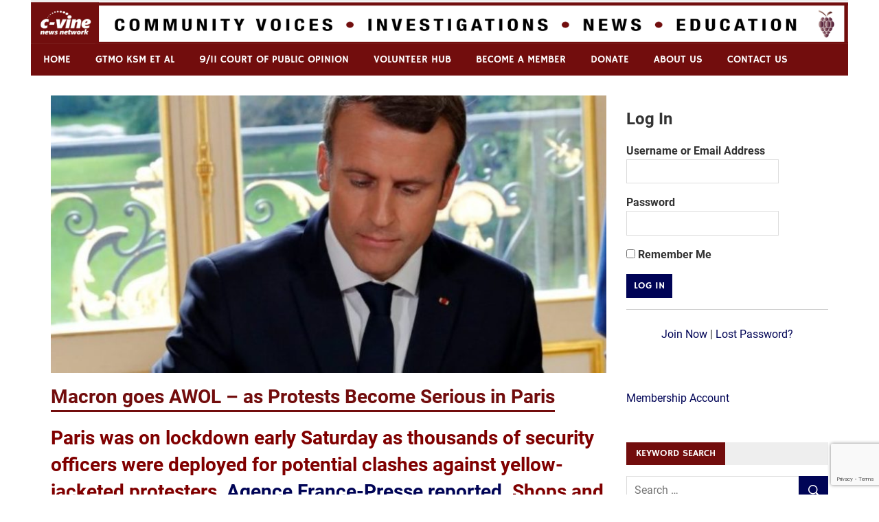

--- FILE ---
content_type: text/html; charset=utf-8
request_url: https://www.google.com/recaptcha/api2/anchor?ar=1&k=6Lc06tEUAAAAAPH0r1DicDHqa7iz-U-jD6nFjKfF&co=aHR0cHM6Ly9jLXZpbmUuY29tOjQ0Mw..&hl=en&v=N67nZn4AqZkNcbeMu4prBgzg&size=invisible&anchor-ms=20000&execute-ms=30000&cb=lwe2cxohdkme
body_size: 48770
content:
<!DOCTYPE HTML><html dir="ltr" lang="en"><head><meta http-equiv="Content-Type" content="text/html; charset=UTF-8">
<meta http-equiv="X-UA-Compatible" content="IE=edge">
<title>reCAPTCHA</title>
<style type="text/css">
/* cyrillic-ext */
@font-face {
  font-family: 'Roboto';
  font-style: normal;
  font-weight: 400;
  font-stretch: 100%;
  src: url(//fonts.gstatic.com/s/roboto/v48/KFO7CnqEu92Fr1ME7kSn66aGLdTylUAMa3GUBHMdazTgWw.woff2) format('woff2');
  unicode-range: U+0460-052F, U+1C80-1C8A, U+20B4, U+2DE0-2DFF, U+A640-A69F, U+FE2E-FE2F;
}
/* cyrillic */
@font-face {
  font-family: 'Roboto';
  font-style: normal;
  font-weight: 400;
  font-stretch: 100%;
  src: url(//fonts.gstatic.com/s/roboto/v48/KFO7CnqEu92Fr1ME7kSn66aGLdTylUAMa3iUBHMdazTgWw.woff2) format('woff2');
  unicode-range: U+0301, U+0400-045F, U+0490-0491, U+04B0-04B1, U+2116;
}
/* greek-ext */
@font-face {
  font-family: 'Roboto';
  font-style: normal;
  font-weight: 400;
  font-stretch: 100%;
  src: url(//fonts.gstatic.com/s/roboto/v48/KFO7CnqEu92Fr1ME7kSn66aGLdTylUAMa3CUBHMdazTgWw.woff2) format('woff2');
  unicode-range: U+1F00-1FFF;
}
/* greek */
@font-face {
  font-family: 'Roboto';
  font-style: normal;
  font-weight: 400;
  font-stretch: 100%;
  src: url(//fonts.gstatic.com/s/roboto/v48/KFO7CnqEu92Fr1ME7kSn66aGLdTylUAMa3-UBHMdazTgWw.woff2) format('woff2');
  unicode-range: U+0370-0377, U+037A-037F, U+0384-038A, U+038C, U+038E-03A1, U+03A3-03FF;
}
/* math */
@font-face {
  font-family: 'Roboto';
  font-style: normal;
  font-weight: 400;
  font-stretch: 100%;
  src: url(//fonts.gstatic.com/s/roboto/v48/KFO7CnqEu92Fr1ME7kSn66aGLdTylUAMawCUBHMdazTgWw.woff2) format('woff2');
  unicode-range: U+0302-0303, U+0305, U+0307-0308, U+0310, U+0312, U+0315, U+031A, U+0326-0327, U+032C, U+032F-0330, U+0332-0333, U+0338, U+033A, U+0346, U+034D, U+0391-03A1, U+03A3-03A9, U+03B1-03C9, U+03D1, U+03D5-03D6, U+03F0-03F1, U+03F4-03F5, U+2016-2017, U+2034-2038, U+203C, U+2040, U+2043, U+2047, U+2050, U+2057, U+205F, U+2070-2071, U+2074-208E, U+2090-209C, U+20D0-20DC, U+20E1, U+20E5-20EF, U+2100-2112, U+2114-2115, U+2117-2121, U+2123-214F, U+2190, U+2192, U+2194-21AE, U+21B0-21E5, U+21F1-21F2, U+21F4-2211, U+2213-2214, U+2216-22FF, U+2308-230B, U+2310, U+2319, U+231C-2321, U+2336-237A, U+237C, U+2395, U+239B-23B7, U+23D0, U+23DC-23E1, U+2474-2475, U+25AF, U+25B3, U+25B7, U+25BD, U+25C1, U+25CA, U+25CC, U+25FB, U+266D-266F, U+27C0-27FF, U+2900-2AFF, U+2B0E-2B11, U+2B30-2B4C, U+2BFE, U+3030, U+FF5B, U+FF5D, U+1D400-1D7FF, U+1EE00-1EEFF;
}
/* symbols */
@font-face {
  font-family: 'Roboto';
  font-style: normal;
  font-weight: 400;
  font-stretch: 100%;
  src: url(//fonts.gstatic.com/s/roboto/v48/KFO7CnqEu92Fr1ME7kSn66aGLdTylUAMaxKUBHMdazTgWw.woff2) format('woff2');
  unicode-range: U+0001-000C, U+000E-001F, U+007F-009F, U+20DD-20E0, U+20E2-20E4, U+2150-218F, U+2190, U+2192, U+2194-2199, U+21AF, U+21E6-21F0, U+21F3, U+2218-2219, U+2299, U+22C4-22C6, U+2300-243F, U+2440-244A, U+2460-24FF, U+25A0-27BF, U+2800-28FF, U+2921-2922, U+2981, U+29BF, U+29EB, U+2B00-2BFF, U+4DC0-4DFF, U+FFF9-FFFB, U+10140-1018E, U+10190-1019C, U+101A0, U+101D0-101FD, U+102E0-102FB, U+10E60-10E7E, U+1D2C0-1D2D3, U+1D2E0-1D37F, U+1F000-1F0FF, U+1F100-1F1AD, U+1F1E6-1F1FF, U+1F30D-1F30F, U+1F315, U+1F31C, U+1F31E, U+1F320-1F32C, U+1F336, U+1F378, U+1F37D, U+1F382, U+1F393-1F39F, U+1F3A7-1F3A8, U+1F3AC-1F3AF, U+1F3C2, U+1F3C4-1F3C6, U+1F3CA-1F3CE, U+1F3D4-1F3E0, U+1F3ED, U+1F3F1-1F3F3, U+1F3F5-1F3F7, U+1F408, U+1F415, U+1F41F, U+1F426, U+1F43F, U+1F441-1F442, U+1F444, U+1F446-1F449, U+1F44C-1F44E, U+1F453, U+1F46A, U+1F47D, U+1F4A3, U+1F4B0, U+1F4B3, U+1F4B9, U+1F4BB, U+1F4BF, U+1F4C8-1F4CB, U+1F4D6, U+1F4DA, U+1F4DF, U+1F4E3-1F4E6, U+1F4EA-1F4ED, U+1F4F7, U+1F4F9-1F4FB, U+1F4FD-1F4FE, U+1F503, U+1F507-1F50B, U+1F50D, U+1F512-1F513, U+1F53E-1F54A, U+1F54F-1F5FA, U+1F610, U+1F650-1F67F, U+1F687, U+1F68D, U+1F691, U+1F694, U+1F698, U+1F6AD, U+1F6B2, U+1F6B9-1F6BA, U+1F6BC, U+1F6C6-1F6CF, U+1F6D3-1F6D7, U+1F6E0-1F6EA, U+1F6F0-1F6F3, U+1F6F7-1F6FC, U+1F700-1F7FF, U+1F800-1F80B, U+1F810-1F847, U+1F850-1F859, U+1F860-1F887, U+1F890-1F8AD, U+1F8B0-1F8BB, U+1F8C0-1F8C1, U+1F900-1F90B, U+1F93B, U+1F946, U+1F984, U+1F996, U+1F9E9, U+1FA00-1FA6F, U+1FA70-1FA7C, U+1FA80-1FA89, U+1FA8F-1FAC6, U+1FACE-1FADC, U+1FADF-1FAE9, U+1FAF0-1FAF8, U+1FB00-1FBFF;
}
/* vietnamese */
@font-face {
  font-family: 'Roboto';
  font-style: normal;
  font-weight: 400;
  font-stretch: 100%;
  src: url(//fonts.gstatic.com/s/roboto/v48/KFO7CnqEu92Fr1ME7kSn66aGLdTylUAMa3OUBHMdazTgWw.woff2) format('woff2');
  unicode-range: U+0102-0103, U+0110-0111, U+0128-0129, U+0168-0169, U+01A0-01A1, U+01AF-01B0, U+0300-0301, U+0303-0304, U+0308-0309, U+0323, U+0329, U+1EA0-1EF9, U+20AB;
}
/* latin-ext */
@font-face {
  font-family: 'Roboto';
  font-style: normal;
  font-weight: 400;
  font-stretch: 100%;
  src: url(//fonts.gstatic.com/s/roboto/v48/KFO7CnqEu92Fr1ME7kSn66aGLdTylUAMa3KUBHMdazTgWw.woff2) format('woff2');
  unicode-range: U+0100-02BA, U+02BD-02C5, U+02C7-02CC, U+02CE-02D7, U+02DD-02FF, U+0304, U+0308, U+0329, U+1D00-1DBF, U+1E00-1E9F, U+1EF2-1EFF, U+2020, U+20A0-20AB, U+20AD-20C0, U+2113, U+2C60-2C7F, U+A720-A7FF;
}
/* latin */
@font-face {
  font-family: 'Roboto';
  font-style: normal;
  font-weight: 400;
  font-stretch: 100%;
  src: url(//fonts.gstatic.com/s/roboto/v48/KFO7CnqEu92Fr1ME7kSn66aGLdTylUAMa3yUBHMdazQ.woff2) format('woff2');
  unicode-range: U+0000-00FF, U+0131, U+0152-0153, U+02BB-02BC, U+02C6, U+02DA, U+02DC, U+0304, U+0308, U+0329, U+2000-206F, U+20AC, U+2122, U+2191, U+2193, U+2212, U+2215, U+FEFF, U+FFFD;
}
/* cyrillic-ext */
@font-face {
  font-family: 'Roboto';
  font-style: normal;
  font-weight: 500;
  font-stretch: 100%;
  src: url(//fonts.gstatic.com/s/roboto/v48/KFO7CnqEu92Fr1ME7kSn66aGLdTylUAMa3GUBHMdazTgWw.woff2) format('woff2');
  unicode-range: U+0460-052F, U+1C80-1C8A, U+20B4, U+2DE0-2DFF, U+A640-A69F, U+FE2E-FE2F;
}
/* cyrillic */
@font-face {
  font-family: 'Roboto';
  font-style: normal;
  font-weight: 500;
  font-stretch: 100%;
  src: url(//fonts.gstatic.com/s/roboto/v48/KFO7CnqEu92Fr1ME7kSn66aGLdTylUAMa3iUBHMdazTgWw.woff2) format('woff2');
  unicode-range: U+0301, U+0400-045F, U+0490-0491, U+04B0-04B1, U+2116;
}
/* greek-ext */
@font-face {
  font-family: 'Roboto';
  font-style: normal;
  font-weight: 500;
  font-stretch: 100%;
  src: url(//fonts.gstatic.com/s/roboto/v48/KFO7CnqEu92Fr1ME7kSn66aGLdTylUAMa3CUBHMdazTgWw.woff2) format('woff2');
  unicode-range: U+1F00-1FFF;
}
/* greek */
@font-face {
  font-family: 'Roboto';
  font-style: normal;
  font-weight: 500;
  font-stretch: 100%;
  src: url(//fonts.gstatic.com/s/roboto/v48/KFO7CnqEu92Fr1ME7kSn66aGLdTylUAMa3-UBHMdazTgWw.woff2) format('woff2');
  unicode-range: U+0370-0377, U+037A-037F, U+0384-038A, U+038C, U+038E-03A1, U+03A3-03FF;
}
/* math */
@font-face {
  font-family: 'Roboto';
  font-style: normal;
  font-weight: 500;
  font-stretch: 100%;
  src: url(//fonts.gstatic.com/s/roboto/v48/KFO7CnqEu92Fr1ME7kSn66aGLdTylUAMawCUBHMdazTgWw.woff2) format('woff2');
  unicode-range: U+0302-0303, U+0305, U+0307-0308, U+0310, U+0312, U+0315, U+031A, U+0326-0327, U+032C, U+032F-0330, U+0332-0333, U+0338, U+033A, U+0346, U+034D, U+0391-03A1, U+03A3-03A9, U+03B1-03C9, U+03D1, U+03D5-03D6, U+03F0-03F1, U+03F4-03F5, U+2016-2017, U+2034-2038, U+203C, U+2040, U+2043, U+2047, U+2050, U+2057, U+205F, U+2070-2071, U+2074-208E, U+2090-209C, U+20D0-20DC, U+20E1, U+20E5-20EF, U+2100-2112, U+2114-2115, U+2117-2121, U+2123-214F, U+2190, U+2192, U+2194-21AE, U+21B0-21E5, U+21F1-21F2, U+21F4-2211, U+2213-2214, U+2216-22FF, U+2308-230B, U+2310, U+2319, U+231C-2321, U+2336-237A, U+237C, U+2395, U+239B-23B7, U+23D0, U+23DC-23E1, U+2474-2475, U+25AF, U+25B3, U+25B7, U+25BD, U+25C1, U+25CA, U+25CC, U+25FB, U+266D-266F, U+27C0-27FF, U+2900-2AFF, U+2B0E-2B11, U+2B30-2B4C, U+2BFE, U+3030, U+FF5B, U+FF5D, U+1D400-1D7FF, U+1EE00-1EEFF;
}
/* symbols */
@font-face {
  font-family: 'Roboto';
  font-style: normal;
  font-weight: 500;
  font-stretch: 100%;
  src: url(//fonts.gstatic.com/s/roboto/v48/KFO7CnqEu92Fr1ME7kSn66aGLdTylUAMaxKUBHMdazTgWw.woff2) format('woff2');
  unicode-range: U+0001-000C, U+000E-001F, U+007F-009F, U+20DD-20E0, U+20E2-20E4, U+2150-218F, U+2190, U+2192, U+2194-2199, U+21AF, U+21E6-21F0, U+21F3, U+2218-2219, U+2299, U+22C4-22C6, U+2300-243F, U+2440-244A, U+2460-24FF, U+25A0-27BF, U+2800-28FF, U+2921-2922, U+2981, U+29BF, U+29EB, U+2B00-2BFF, U+4DC0-4DFF, U+FFF9-FFFB, U+10140-1018E, U+10190-1019C, U+101A0, U+101D0-101FD, U+102E0-102FB, U+10E60-10E7E, U+1D2C0-1D2D3, U+1D2E0-1D37F, U+1F000-1F0FF, U+1F100-1F1AD, U+1F1E6-1F1FF, U+1F30D-1F30F, U+1F315, U+1F31C, U+1F31E, U+1F320-1F32C, U+1F336, U+1F378, U+1F37D, U+1F382, U+1F393-1F39F, U+1F3A7-1F3A8, U+1F3AC-1F3AF, U+1F3C2, U+1F3C4-1F3C6, U+1F3CA-1F3CE, U+1F3D4-1F3E0, U+1F3ED, U+1F3F1-1F3F3, U+1F3F5-1F3F7, U+1F408, U+1F415, U+1F41F, U+1F426, U+1F43F, U+1F441-1F442, U+1F444, U+1F446-1F449, U+1F44C-1F44E, U+1F453, U+1F46A, U+1F47D, U+1F4A3, U+1F4B0, U+1F4B3, U+1F4B9, U+1F4BB, U+1F4BF, U+1F4C8-1F4CB, U+1F4D6, U+1F4DA, U+1F4DF, U+1F4E3-1F4E6, U+1F4EA-1F4ED, U+1F4F7, U+1F4F9-1F4FB, U+1F4FD-1F4FE, U+1F503, U+1F507-1F50B, U+1F50D, U+1F512-1F513, U+1F53E-1F54A, U+1F54F-1F5FA, U+1F610, U+1F650-1F67F, U+1F687, U+1F68D, U+1F691, U+1F694, U+1F698, U+1F6AD, U+1F6B2, U+1F6B9-1F6BA, U+1F6BC, U+1F6C6-1F6CF, U+1F6D3-1F6D7, U+1F6E0-1F6EA, U+1F6F0-1F6F3, U+1F6F7-1F6FC, U+1F700-1F7FF, U+1F800-1F80B, U+1F810-1F847, U+1F850-1F859, U+1F860-1F887, U+1F890-1F8AD, U+1F8B0-1F8BB, U+1F8C0-1F8C1, U+1F900-1F90B, U+1F93B, U+1F946, U+1F984, U+1F996, U+1F9E9, U+1FA00-1FA6F, U+1FA70-1FA7C, U+1FA80-1FA89, U+1FA8F-1FAC6, U+1FACE-1FADC, U+1FADF-1FAE9, U+1FAF0-1FAF8, U+1FB00-1FBFF;
}
/* vietnamese */
@font-face {
  font-family: 'Roboto';
  font-style: normal;
  font-weight: 500;
  font-stretch: 100%;
  src: url(//fonts.gstatic.com/s/roboto/v48/KFO7CnqEu92Fr1ME7kSn66aGLdTylUAMa3OUBHMdazTgWw.woff2) format('woff2');
  unicode-range: U+0102-0103, U+0110-0111, U+0128-0129, U+0168-0169, U+01A0-01A1, U+01AF-01B0, U+0300-0301, U+0303-0304, U+0308-0309, U+0323, U+0329, U+1EA0-1EF9, U+20AB;
}
/* latin-ext */
@font-face {
  font-family: 'Roboto';
  font-style: normal;
  font-weight: 500;
  font-stretch: 100%;
  src: url(//fonts.gstatic.com/s/roboto/v48/KFO7CnqEu92Fr1ME7kSn66aGLdTylUAMa3KUBHMdazTgWw.woff2) format('woff2');
  unicode-range: U+0100-02BA, U+02BD-02C5, U+02C7-02CC, U+02CE-02D7, U+02DD-02FF, U+0304, U+0308, U+0329, U+1D00-1DBF, U+1E00-1E9F, U+1EF2-1EFF, U+2020, U+20A0-20AB, U+20AD-20C0, U+2113, U+2C60-2C7F, U+A720-A7FF;
}
/* latin */
@font-face {
  font-family: 'Roboto';
  font-style: normal;
  font-weight: 500;
  font-stretch: 100%;
  src: url(//fonts.gstatic.com/s/roboto/v48/KFO7CnqEu92Fr1ME7kSn66aGLdTylUAMa3yUBHMdazQ.woff2) format('woff2');
  unicode-range: U+0000-00FF, U+0131, U+0152-0153, U+02BB-02BC, U+02C6, U+02DA, U+02DC, U+0304, U+0308, U+0329, U+2000-206F, U+20AC, U+2122, U+2191, U+2193, U+2212, U+2215, U+FEFF, U+FFFD;
}
/* cyrillic-ext */
@font-face {
  font-family: 'Roboto';
  font-style: normal;
  font-weight: 900;
  font-stretch: 100%;
  src: url(//fonts.gstatic.com/s/roboto/v48/KFO7CnqEu92Fr1ME7kSn66aGLdTylUAMa3GUBHMdazTgWw.woff2) format('woff2');
  unicode-range: U+0460-052F, U+1C80-1C8A, U+20B4, U+2DE0-2DFF, U+A640-A69F, U+FE2E-FE2F;
}
/* cyrillic */
@font-face {
  font-family: 'Roboto';
  font-style: normal;
  font-weight: 900;
  font-stretch: 100%;
  src: url(//fonts.gstatic.com/s/roboto/v48/KFO7CnqEu92Fr1ME7kSn66aGLdTylUAMa3iUBHMdazTgWw.woff2) format('woff2');
  unicode-range: U+0301, U+0400-045F, U+0490-0491, U+04B0-04B1, U+2116;
}
/* greek-ext */
@font-face {
  font-family: 'Roboto';
  font-style: normal;
  font-weight: 900;
  font-stretch: 100%;
  src: url(//fonts.gstatic.com/s/roboto/v48/KFO7CnqEu92Fr1ME7kSn66aGLdTylUAMa3CUBHMdazTgWw.woff2) format('woff2');
  unicode-range: U+1F00-1FFF;
}
/* greek */
@font-face {
  font-family: 'Roboto';
  font-style: normal;
  font-weight: 900;
  font-stretch: 100%;
  src: url(//fonts.gstatic.com/s/roboto/v48/KFO7CnqEu92Fr1ME7kSn66aGLdTylUAMa3-UBHMdazTgWw.woff2) format('woff2');
  unicode-range: U+0370-0377, U+037A-037F, U+0384-038A, U+038C, U+038E-03A1, U+03A3-03FF;
}
/* math */
@font-face {
  font-family: 'Roboto';
  font-style: normal;
  font-weight: 900;
  font-stretch: 100%;
  src: url(//fonts.gstatic.com/s/roboto/v48/KFO7CnqEu92Fr1ME7kSn66aGLdTylUAMawCUBHMdazTgWw.woff2) format('woff2');
  unicode-range: U+0302-0303, U+0305, U+0307-0308, U+0310, U+0312, U+0315, U+031A, U+0326-0327, U+032C, U+032F-0330, U+0332-0333, U+0338, U+033A, U+0346, U+034D, U+0391-03A1, U+03A3-03A9, U+03B1-03C9, U+03D1, U+03D5-03D6, U+03F0-03F1, U+03F4-03F5, U+2016-2017, U+2034-2038, U+203C, U+2040, U+2043, U+2047, U+2050, U+2057, U+205F, U+2070-2071, U+2074-208E, U+2090-209C, U+20D0-20DC, U+20E1, U+20E5-20EF, U+2100-2112, U+2114-2115, U+2117-2121, U+2123-214F, U+2190, U+2192, U+2194-21AE, U+21B0-21E5, U+21F1-21F2, U+21F4-2211, U+2213-2214, U+2216-22FF, U+2308-230B, U+2310, U+2319, U+231C-2321, U+2336-237A, U+237C, U+2395, U+239B-23B7, U+23D0, U+23DC-23E1, U+2474-2475, U+25AF, U+25B3, U+25B7, U+25BD, U+25C1, U+25CA, U+25CC, U+25FB, U+266D-266F, U+27C0-27FF, U+2900-2AFF, U+2B0E-2B11, U+2B30-2B4C, U+2BFE, U+3030, U+FF5B, U+FF5D, U+1D400-1D7FF, U+1EE00-1EEFF;
}
/* symbols */
@font-face {
  font-family: 'Roboto';
  font-style: normal;
  font-weight: 900;
  font-stretch: 100%;
  src: url(//fonts.gstatic.com/s/roboto/v48/KFO7CnqEu92Fr1ME7kSn66aGLdTylUAMaxKUBHMdazTgWw.woff2) format('woff2');
  unicode-range: U+0001-000C, U+000E-001F, U+007F-009F, U+20DD-20E0, U+20E2-20E4, U+2150-218F, U+2190, U+2192, U+2194-2199, U+21AF, U+21E6-21F0, U+21F3, U+2218-2219, U+2299, U+22C4-22C6, U+2300-243F, U+2440-244A, U+2460-24FF, U+25A0-27BF, U+2800-28FF, U+2921-2922, U+2981, U+29BF, U+29EB, U+2B00-2BFF, U+4DC0-4DFF, U+FFF9-FFFB, U+10140-1018E, U+10190-1019C, U+101A0, U+101D0-101FD, U+102E0-102FB, U+10E60-10E7E, U+1D2C0-1D2D3, U+1D2E0-1D37F, U+1F000-1F0FF, U+1F100-1F1AD, U+1F1E6-1F1FF, U+1F30D-1F30F, U+1F315, U+1F31C, U+1F31E, U+1F320-1F32C, U+1F336, U+1F378, U+1F37D, U+1F382, U+1F393-1F39F, U+1F3A7-1F3A8, U+1F3AC-1F3AF, U+1F3C2, U+1F3C4-1F3C6, U+1F3CA-1F3CE, U+1F3D4-1F3E0, U+1F3ED, U+1F3F1-1F3F3, U+1F3F5-1F3F7, U+1F408, U+1F415, U+1F41F, U+1F426, U+1F43F, U+1F441-1F442, U+1F444, U+1F446-1F449, U+1F44C-1F44E, U+1F453, U+1F46A, U+1F47D, U+1F4A3, U+1F4B0, U+1F4B3, U+1F4B9, U+1F4BB, U+1F4BF, U+1F4C8-1F4CB, U+1F4D6, U+1F4DA, U+1F4DF, U+1F4E3-1F4E6, U+1F4EA-1F4ED, U+1F4F7, U+1F4F9-1F4FB, U+1F4FD-1F4FE, U+1F503, U+1F507-1F50B, U+1F50D, U+1F512-1F513, U+1F53E-1F54A, U+1F54F-1F5FA, U+1F610, U+1F650-1F67F, U+1F687, U+1F68D, U+1F691, U+1F694, U+1F698, U+1F6AD, U+1F6B2, U+1F6B9-1F6BA, U+1F6BC, U+1F6C6-1F6CF, U+1F6D3-1F6D7, U+1F6E0-1F6EA, U+1F6F0-1F6F3, U+1F6F7-1F6FC, U+1F700-1F7FF, U+1F800-1F80B, U+1F810-1F847, U+1F850-1F859, U+1F860-1F887, U+1F890-1F8AD, U+1F8B0-1F8BB, U+1F8C0-1F8C1, U+1F900-1F90B, U+1F93B, U+1F946, U+1F984, U+1F996, U+1F9E9, U+1FA00-1FA6F, U+1FA70-1FA7C, U+1FA80-1FA89, U+1FA8F-1FAC6, U+1FACE-1FADC, U+1FADF-1FAE9, U+1FAF0-1FAF8, U+1FB00-1FBFF;
}
/* vietnamese */
@font-face {
  font-family: 'Roboto';
  font-style: normal;
  font-weight: 900;
  font-stretch: 100%;
  src: url(//fonts.gstatic.com/s/roboto/v48/KFO7CnqEu92Fr1ME7kSn66aGLdTylUAMa3OUBHMdazTgWw.woff2) format('woff2');
  unicode-range: U+0102-0103, U+0110-0111, U+0128-0129, U+0168-0169, U+01A0-01A1, U+01AF-01B0, U+0300-0301, U+0303-0304, U+0308-0309, U+0323, U+0329, U+1EA0-1EF9, U+20AB;
}
/* latin-ext */
@font-face {
  font-family: 'Roboto';
  font-style: normal;
  font-weight: 900;
  font-stretch: 100%;
  src: url(//fonts.gstatic.com/s/roboto/v48/KFO7CnqEu92Fr1ME7kSn66aGLdTylUAMa3KUBHMdazTgWw.woff2) format('woff2');
  unicode-range: U+0100-02BA, U+02BD-02C5, U+02C7-02CC, U+02CE-02D7, U+02DD-02FF, U+0304, U+0308, U+0329, U+1D00-1DBF, U+1E00-1E9F, U+1EF2-1EFF, U+2020, U+20A0-20AB, U+20AD-20C0, U+2113, U+2C60-2C7F, U+A720-A7FF;
}
/* latin */
@font-face {
  font-family: 'Roboto';
  font-style: normal;
  font-weight: 900;
  font-stretch: 100%;
  src: url(//fonts.gstatic.com/s/roboto/v48/KFO7CnqEu92Fr1ME7kSn66aGLdTylUAMa3yUBHMdazQ.woff2) format('woff2');
  unicode-range: U+0000-00FF, U+0131, U+0152-0153, U+02BB-02BC, U+02C6, U+02DA, U+02DC, U+0304, U+0308, U+0329, U+2000-206F, U+20AC, U+2122, U+2191, U+2193, U+2212, U+2215, U+FEFF, U+FFFD;
}

</style>
<link rel="stylesheet" type="text/css" href="https://www.gstatic.com/recaptcha/releases/N67nZn4AqZkNcbeMu4prBgzg/styles__ltr.css">
<script nonce="rxn4NJ95FwkcDyGNNGpp6g" type="text/javascript">window['__recaptcha_api'] = 'https://www.google.com/recaptcha/api2/';</script>
<script type="text/javascript" src="https://www.gstatic.com/recaptcha/releases/N67nZn4AqZkNcbeMu4prBgzg/recaptcha__en.js" nonce="rxn4NJ95FwkcDyGNNGpp6g">
      
    </script></head>
<body><div id="rc-anchor-alert" class="rc-anchor-alert"></div>
<input type="hidden" id="recaptcha-token" value="[base64]">
<script type="text/javascript" nonce="rxn4NJ95FwkcDyGNNGpp6g">
      recaptcha.anchor.Main.init("[\x22ainput\x22,[\x22bgdata\x22,\x22\x22,\[base64]/[base64]/[base64]/[base64]/[base64]/UltsKytdPUU6KEU8MjA0OD9SW2wrK109RT4+NnwxOTI6KChFJjY0NTEyKT09NTUyOTYmJk0rMTxjLmxlbmd0aCYmKGMuY2hhckNvZGVBdChNKzEpJjY0NTEyKT09NTYzMjA/[base64]/[base64]/[base64]/[base64]/[base64]/[base64]/[base64]\x22,\[base64]\\u003d\x22,\x22LjrDnsOiw7QHwoTDhl0CNW4gFcOKwpYfV8Kyw78lVkPCtMKJblbDhcO5w6JJw5vDkMKrw6pcWzg2w6fChA9Bw4Vnczk3w6TDksKTw4/[base64]/CqMOXwr/Cr1EFwr9ewoHCq8OJK8KpecOLdE1vOywiWMKEwpwSw54ban4OUMOECVUQLTrDoydzZ8OoNB4dFsK2IVHCn27Cil4Bw5Zvw6/CncO9w7l/wpXDszM0OANpwpvCk8Ouw6LCnWnDly/DtcOuwrdLw4DCoBxFwpbCsh/[base64]/Dq8O1bnIbwpzDn8KEwo0rREnDiMO2bm7DrcOGRXDDmcOCw5QBcsOdYcKAwoc/SU/DssKtw6PDtwfCicKSw5jCpG7DusKtwpkxXVRFHF4RwqXDq8OnWiLDpAERRMOyw79Aw5cOw7d6PXfCl8OtDUDCvMK0CcOzw6bDvg18w6/CqXl7wrZewrvDnwfDscOMwpVUGsKYwp/DvcOaw7bCqMKxwqJfIxXDnQhIe8ODwqbCp8Kow4jDiMKaw7jCgcKhM8OKf3HCrMO0woQNFVZKDMORMHnCosKAwoLCjcOeb8Kzwo3DpHHDgMK2wr3DgEdyw67CmMKrDMOAKMOGeEBuGMKmbSN/DxzCoWVWw75ELwpUFcOYw7HDgW3Dq2DDhsO9CMOqZsOywrfCscKZwqnCgBk0w6xaw78RUncowpLDucK7NWItWsOvwq5HUcKUwrfCsSDDq8KCC8KDVMKWTsKbb8Khw4JHwoRTw5Efw5EUwq8bfz/DnQfChkpbw6AAw6oYLB/CrsK1wpLCnMO8C2TDmi/DkcK1wpHCpDZFw77DvcKkO8KsRsOAwrzDlX1SwofCmyPDqMOCwr/[base64]/wqFiw7lbDcKqH1fDhcOqd8OVw7HDrTLCjcOdwpMyNMOBB2jCjMOoIk5SOMOEw5/CrB/DrcOUJnBywqDDmmPCisOIwo7DjsOZWyzDqsKDwrDCkkXDvmwJwrrDv8KBwoAXw7svwpjCuMKLwoPDtXzDtMKzw5zDlGFNwrk5w4kdw7HDgsK3XsKzw7oCGcO/YsKeeRfCp8K8wpMzw57DlCLCt2kKbiTCpi0VwrDDpTsARDfCtC/CocKXbsKrwrNNShDDu8KhOiwFwr7CosO4w7TCu8K6OsOAwq9aKmvCiMOJSFsZw6nCiG7Cg8K/wrbDgXvDjWPCv8O/SUFCJsKNw7FfJhDDpcKJwr44A0/CscKwNMK4AQcRLcKwaDomGsK4SMK/OVcFQMKQw6HDucKQGsK7TisFw7vDljUFw4fDlR3DnMKCw5Y1D1/Cu8KiQcKZDcOVasKNWTVPw5Yvw5DCtT/Cm8ONEXbCmsKDwrDDlsO0BcK5FWgYN8KHw6TDmhkhZWAnwp3DgsOkY8KXb19dWsOXwp7DvsOXw4oZw7XDt8KINizDn11BdytnVMOVw6l/wqDDo1/DpsKiDsOFOsOHGUpZwqREci9gcyJww4YWw4TDtsKOC8Kew4zDrF/ClcOWDMOzwohAw60jwpN1ekQtfkHDlGpJWsKIw6xwZAvCl8O0Whgbw7VjVsOZIsOTaSsBw64/[base64]/CmMO7w5XDssOXwoZBKcOIEMOHEMO2ZsK7wqYYw5AfHsO9w7wpwrnCtGIYKMOrTMOGMsKPNDHChcKeFELCl8KHwo7Ci1rCjE4CdsOGwq/CsRQ3YwRcwobCu8O+wpEOw7MwwovCqCAGw5nDpcOmwognPk/DpMKFD21fP1DDpMKBw4s8w7FZDMKXSUDCilQ0Y8Kqw6HDm2s/Y0gSw4nDiSBewoNxwoDCuU3ChwZtOMOdCFjCrsKDwo8dWCDDgAHCpxNgwp/DvcOJUsOzwpAkw6/ClMKrRH8QScKQw67CqMK2MsONeTvCihcdRMOaw4nCjz1Ew7gJwrkCehfDjMOaQRTDol9fdMOZw5gORGHCmXfCn8KVw7fDhi/[base64]/[base64]/CqsK8wr7CqsKDJz/[base64]/w4rCuMOkw4LDsg0qJ8KqdsK6OQYUYMK8QSPDoBnDi8KZX8KUSsKvwoDCosKKChHCvsKzwprCviZkw5PCsUUwTMOtSiFFwpjDqwXDpMK1w7jCqsO8w4sLKMOFwo3CpMKoF8OEwow5woDCmMKtwo3CncKlNj46wrNyUSnDpnTCrivChADDjx3DhsOef1MNw4LDsy/ChWYgND7Cr8O4SMOQwqnCusOkDsO1w6/CuMKsw7xDL35jQBcXSwBtw6nCl8Okw67Cr3YDBxdCwqbCsBxGa8OnSXxqf8OABw1sTwDDmcOyw7BVMnXDsDLDv2HCtcOuUMKww6tRS8KYw5vDsF/DlQLDoAvCvMKZV3RjwoQjwoTDpHjDryhYw4NTBnc7a8KXc8Ohw7DCusK4ZUPDtsOrIMOFwrZVF8ONw51zwqTDnBgbTcKaewtlUsOzwpE6w4nCqw/[base64]/DhwkwwoJXV1FLw5PCvg57w4F7w77CpsKqw67DscOmCnATwqdUwpZYN8KgTk/CqhXCqi1Bw7zCoMKyWcKzSEkWwrVTwoXDvwwbeTc6CxJLwpTCn8KGC8Ouwo7CqsOfKA0scDlDFCDDizfDg8KecU3CqcK6DsOsbMOPw78ow4IMwpLCmE9rIsOkwql0CsKaw7nCu8OePsOQWRrCgMO/LATCssK/[base64]/w4dVwr5rU8OIPFoJwrnDkWPCksOSwrfCi8ObwqxPJTHCnkkkw5/[base64]/Do8KmwqQaJsK3w7J1w6lWJ1JOw6QPbMKsOw3DucO/[base64]/dkcVwqRnw6XDrhYtw7pVasOWw5Mhw6gow47CqyJGw758wo/Dhk4PPsO/[base64]/CjmDDhsKpWx7Cg8OzwqXDnsKEw4EaLVEjwrNPD8KQw45lw6EbdMK9FDPCvMOiw5zDmcKUwoPCjSwkw7MDPMOjw7XDkAnDs8OpKsO3w48ew74hw4MAwoNeQg3CiEgdw5wibsOJw6IgPcKwQcOKCzFJw7zDmRfCgX3CjFjDikTDkDHDh1YIDz/[base64]/wpzCjMKtwphjw5Fdw4/Dlms9L2bCucOKTMOUw4NRw7nDpRbCsHsPw6BWw6rDtiDDjgQZDcO6O3/DhcKcIxHDvUIWOsKLwqvDo8KRccKHPGMxw5h/IsO6w47CusKuw7rCpsKZdxp5wpbDkjI0IcODw4/[base64]/CpsKTw6IWwqDCmcKNw43Cvj9pwo7DhgdmPcOKFRV9wqXClsK5w6vDkS54ccO/LsOhw4JAVsOQM3oYw5EjZsKew79Rw5sUw6bCqUUnw6jDr8KowpTCscOEME0INcOvQTXDnnfDhiVqwqDDucKLwpLDpyPDtMKRNhjDm8KAwqTCrMOVSQ/ClnXCnUo9wofDs8K8PMKrAMKAw51xw4/DnsOxwoc4w7rDqcKjw7LChiDDkWJRUMOfwp8VOlbCq8KJw6/[base64]/[base64]/CqigEwqRDQhTDnMOww4IKIWPDiUXCpMOLOmXDrMKiJgh2AcKZGzJIwr3DksOxe0UlwoVqXiU8w58cPVDDgsKTwrcgEcOlw77DksO/DgfDk8Okw7XCskjDgsO9w7hhwowxImjDjsOkCsOuZh/CtsK/H3jClMOXwpZZah5yw4QKFm9Vc8O8wplTwq/Cn8Omw7lYfT7CrWMlw4p4w5MMwoslw6YVw5XCiMKvw4cqX8KhFAbDoMKpwq5IwqHDiHPCk8Oqw5F5H3RzwpDDucKbw7sWVgptwqrCl3XDpcKuRMObw7nDsH8RwoE9w5wBw7jDr8Kkw518NFvDsD3DhjnCt8K2C8KCwosYw47Dn8O1AVjCn2/DnTDCo0zCrMO0VMOYdMK4KHXDicKLw7DCrMOJfsKrw6XDu8OJTcK9EcK7Y8Oiw4dTVMOmPsOlw4jCv8Kfwr48wolnwqNfwpkTwq/[base64]/CoCXCj2oiF8KsSwvCvsKBwpV1wro6MsKfwqPDoQ/CqsORcETCqSQKCcKiQMKZG3vCpznCkXvDjFVsIcKOwoDDqGFXMDgLXBljXVgyw4p7XTHDnlXDhcKgw7LCnUAdY0XDkCAjJ23CnsOkw7d5ScKOUVg5wr1MQFt+w4TDn8Orw4nCjTggwqlcZzs8wqR2w5rChzpIwrxsPcK/wqHCosOKwrApw71hFsOpwpDDt8KvF8O3wqPDh1/Dh1PCpMOEw4/CmjI6GVNJwqPDrXjDtMKGCXzCqBx9wqXCoiTCujxIwpp/[base64]/ClMOgcMOcSsKRF8K+FcOLwowCJMOLUHJjfMKIw43DvcO1wrvCncKNw5XCpcOfHl48I0rCk8OIF2h6dx89BjRSw4vCt8KYHgnDqsO3M2vCnAdLwopDw5DCpcKgw5xpKMOjwrEhAx/Cm8O1w65dBTnDj3w3w5bCqMO3w6XCmwvDlz/Dp8Klwog8w4wdbBYfw4HCkirCrMKcwohCw4PCucOdSsOKwrlCwqhxw6XDmUnDt8OzMnTDsMOYw67DvcOsW8O1w69gwppdTWwOaTZqHGTDgHl8woN+w6vDj8Kjw5rCt8OuKsOiwp4fbMOwZsKQwp/CvEgYZDjCq1zChmLDvsK/[base64]/[base64]/w7LDvykkwpDCiDnCv8OLw6cVawIuBMKfJkTCp8K9woYsbwfCpHVzw53Di8KhecKpOyTDvFESw6JHwrEgKMO4E8OUw7rCi8KVwphyQSd5aXjDol7DrznDhcK7w5U7ZMOxwofDrVltID/DnE/DmsKEw5XDvCgVw43CpcOcesO8C18qw4TCnmYnwoJwTcOcwqrCoGzDo8KywpxCWsO2w5HCm0DDqQbDgMKSCzpjwoE9DGpLHcK9w64hGS/[base64]/[base64]/Cp3TDkMK6ZCrDocO8OB9/[base64]/[base64]/w7rDjsOFR8K6c8KDw4taw7hWDsK6wrDCq8KjSRXCh1nDgDcTwoXCohRvEcK/aCJfPVcTwqTCu8KoenVSWk/[base64]/[base64]/[base64]/RcKwwonDris/bMKkK1nDlQMVw7ErWmvCucOyw68LwpDDp8K1IwhUwphQXzNNwp1kb8OowrVhWsOuwqvCmh5zwovDgMKmw4dgKFRQMcOfCi4+wrgzBMKGw7/[base64]/CvjTCtmIBwrTDo8OnwovDvSvDnwB/JBdvS8KNwqkBIMOAw699wpNdKcKtwrrDpMOIwo0Sw6HCnTxPMAnCicONw4xTccKPw7/DhsKnw6rChRgfw5d8AAUcWn5Tw6EpwpFDw6gFHcK3ScK7w5LDu2AeFMOKw4bDkcO/[base64]/[base64]/Cl8OrCsOeImPDj8K/[base64]/CvsK0Pk/CqcKwAHV7woptBMKTw73CrirDmnDCtXHCsMKowo/CuMK4V8K4Yz7Dumpvw5RWYcO9w6EUw5QmIMO5LTzDm8KQZMKMw53DpcKnXV0eF8K+wqrDmGpywozDllrCh8O0YcKGFA/DpADDuibCi8OtKWPDiFcMw5N2K1x8HcO2w51kO8KEw7fCkFfCq0LCrsKzwrrDqGhDw7/[base64]/CowjDg8O3GsOEwrPCogrDrDltecOHEzp5BMOHw716wqA+wo7Cr8OKHCh1w4bChCzDusKfaSNaw5nCjTvCgcO/wpzDsFDCqQM/XV/DtXc6MsKwwrLCvhTDqMO/OxvCtx1Uf0RFc8KRQGfDpcOawpBrwrYHw6dNN8KrwrXDtcOewoXDtFvCn0Y/PsOlB8OMEyHCvcOVZwVzasOyfmBRHBPDh8OQwrLDpy3Dv8KJw6Aow68CwrIOwrEhRFLCncKCIsOeFcKnD8K2EMO6wqZkw5EBQmJfEkQUw4TCkGPClyAAw7vDqcO8MTtcAlXDpMOKDRxhFMKzNzPCpsKNAVkCwrhvwrXClMOHQhbCnjzDksK8wo/Cg8K/ZCHCj0jDqUzCo8O9PmLDjkYiJDDDqxAOw6PCu8K3XTDCuDcuw4fDksKOw6XDk8KrRndgey88A8KEwrd1Z8KpQmBAwqEAw4TDk2/DlsKPw7hZQ1gYw51lw5JowrLDkizDrcKnw5YUwqZyw7jDkzMDH0TDhnvCokB8ZAMCXsO1wpNPYsKJw6TCqcKtS8Kkwo/CtcKpHDFfQRrDtcOzwrIIXTTConU6Dn8dFMOrUTrDksO9wqkGUhlWTgDDoMK+UsKnHcKIw4LDnMO9B3nDvm7DnBMkw63DhMO8UGTCvRgwZGrCgQ0vw7EvPMOnBRrDvjXDusOUdjovH3DCigVKw7IRfBkAwrBbwq4gPRXDuMK/wo7DilQAUsOUHMKnEMKyTnodSsKdEsKPw6MpwpvCjGAWOg/CkR88JMOTEnlJfCsAKTYnIxXDpBTDgFfCiVgHwpRXw7ZLT8O3FXIXd8KBwqnDmsKOw4rCoyQrwqkLb8Osf8OgQA7Cn1pvwq9jA3PCqx7DgsKlwqHCnwt9EgzCgjcedcOtwpEENz05ClNKTz4UFlXDoijClMKaVW/DtBDCnEfCl1DCpRnDiwfDvDzDlcOdV8KAEWnCqcOcfVJQBl5FIWLCkGkuUx1ZNMKKw5fDksKSbsOeO8KTNsKrJWsCY0Emw6/ChcKwY1lsw4vCoFPCmsOiwoDDhUTChR8dw5Jhw6l4E8KQw4XChH4Uw5fCg17Cl8OddMOUw5t8JsKNfwBbJsKYw6BawoXDjz7DosOvw6DClsKBw7ATw5jCrl3DscK9FcKkw4vCksOdwqfConbCkU5ncH/DqQ0pw7Y6w5TCiRDDjsKdw7rDrGIBH8OFw7rCkMKyUMOxwqJEw7DDrcOewq3DksOWwpXDmMO4GCMibxwJw55vCMOYc8KbcU4EfDBSw5LDgsKOwrl/w63DjzIDwoITwq3Cph3CjwxnwpfDmSXCqMKZcCF3fAPCncKTcMO6wqoicMKdwoDCvivCvcK3A8OPOB/Dli8mw4rCvwfCuWgpK8KywrzDsA/CnsOPKcKIUn0YecOKw6IrCArCtyPCo1poOcOMMcO7wpHCpAzDuMODBhPDuCjCpGFifcKnwqLCoB3CoTDCt1DCgW3DlDjCrStiHgjCt8KpBcKrwoTCm8OuFX4ewqnDjMOkwqQtTzI4GsKzwrdlBMO+w7NOw5DCosKkHnwewrDCuSAiw6XDqVhBwqEiwrd/SV3ChcOBw6LCq8KhXwHClV3CmcK9H8OowpxHRmzDkX3DiGQjCcOZw4d0asKLFS7CuGHDtF1lw65RIzXDrMK2wpVwwp3ClmHCi2MsLAcjacO2XxFZw5g6G8KFw5JIw4MKZhlzwp9Tw7rDq8OuC8O3w5LCoRPDqE0HRH/[base64]/Dl8Oaw4fCj3jDk8K7w4DCi8OswpghSsOVSsKzXsOYXcKtwo8Sb8OQVTRfw4XDpE0zw5x0wqzDvjTDt8OhR8O+GT/[base64]/CnMKgQcKiPcKNNi5lUMO4wpHCjMOywpZ7Q8KRw7dWPygdZgfDmsK0wrBpwokeKcKsw4gwCWF8KwPCozVywpLCucKXw7DDmFdhw7VjMhbDiMOcB39yw6jCnMKiVntUOEPCqMOkwponw7vDl8KEC3VGwptFVcKwZ8K7WgzDswE5w412wqzDjcK/P8OmdxcBw7bCqURpw77DusOJwpXCoWktUgzClsKmw7BLJk1iYsKlFQd2w6ZxwoUpRQ7CusO9AMOKwrVzw6VRwpgUw5FswrwKw6/CsXnCsnpkMMOCGRUQW8OXN8OCCw/CgxIXKCl1HQNxK8KewpZ2w7MCwoDCmMORccKnHsOew6/Cq8OicGDDoMKAw4HDiiwowqZnw6/CuMK6LsOzPsKeCVV8w7BYCMOXOjVEwrTDtyTDnGBLwox8Cg7DnMK1AUtYXzjDgcOHw4Q9McKTwozCn8O/[base64]/DuXtYw4bCrgvCjsO8woDDnRjDrsKgwplawqZcw6sdw7QYHAnClj3DlVc9w5HChQNAK8OKwqEYwrZeEcKZw4DCn8OGBsKZw6vDuFfCvifCgWzDtsOhMDcKw7dwXXQ8w6PDjGwGRTbCjcOeTMK5NxTCocO4b8OdD8KIa1jDlAPCjsOFdn0YaMOxR8K/wr/CrHjDl2ZAw6nDrMKFIMOmw73ChwTDp8O3w4HCs8K7e8O2w7bCojxxwrdcNcK0w5jDp3psY1HDhC5lw4rCrcKJUcOqw5TDocKwF8Kfw7tqcMOebsKjNMK2GnZjwqFnwrVCwqtTwpjDuHlPwrESFkvCrGkQwq/DscOLER4/[base64]/[base64]/Dkw1NwqNLf8ODbMKQwqTDi8K9w6/[base64]/CqsOLTMKFVBLDr8K3w7DCgFk/d8O6w5HCuSw3w4UGwoPDgBMYw588VQYsc8Ojwop4w547w4cEIkVdw48WwoVkZF0oIcOMw5HDg21Qw7kdUQoDMX7DvsKUwrBMbcOTdMOXP8KHeMKMwqvCiGkdw5PCusOIacKnwr9dAsO6XwIPK0NUw7p1wr9aCsK/KUHDrR0IKcOGw6vDl8KXwr4XAB/[base64]/[base64]/w7hBwpFEwpLCqwYCb8KNSGNNwqTDisOmwrBfw4R5w5zDjSYOX8KNHMOEFF4bUFRodS4mXVPDshLDmy3DvMOWwrlww4LDjsOBdDFBLDgAwrJJCMK+wp7DosKqw6VEJsKAwqtzXsOwwpdfcsOWFFHCqcKjWz/CssOQFE8jFsOaw6JpdAlJAnzClMOPYGUiFxHClGc3w4TCjitXwqrChR3Digtdw4DCv8OoeAPCn8K0aMKGw7V9a8OmwrVew6VcwrvCqMKJwoo0QDLDmcOMKE0dwq/CmhJvN8OjAxrDnG07P2nDvsKlNkHCk8O3wp1KwpHCoMOfGcK4Un7DrsOKIy9qOFJCV8KOOCA6wpZjWMOmwrrCtwtpPzHDrg/CpBZVTMKEwqYPcFI9RyfCp8KPwqg4LMKkVMO6RT4Xw7gJwrvDhBLCgsKWwoDChcOdw7DCmGo1wr/Cn3UYwrvCtcKnYsKCw7/Cl8K8RF/[base64]/[base64]/DjVoXJcOgwobDp8OHw6UlDX4hUsOTwofDvkNow4JTw5XDmm13wo3Ds2PCksKlw5bDncOjwofCkcKlX8OdPsKPcMOdw7YXwr0+w6how5HCisOBw4UMa8K1ZUfCpCHCnDfDn8Kxwr/CpVnCkMKodzV9PgXCjS7DqsOQHcK7WyLCuMOjNTYVAcO1aUXDs8KEM8Obw65hRG8Twr/DgcKtwqLDsC8jwp3DtMK3EMKlL8OodWTDsHFmAT/DjFDDsxzDljxJwrtrLMKQw6xwEsKTMcKMGsKjwqMVAW7DscKGw5ILIcOfwoEfw47CmhouwoTDgTwbZCZmUhrDkMK/wrZkwoXDucKOw6QkwpvCsW8pwoRVEMKsYcO2ScK/wpDCkMKmPBTClHcIwp0zwoZMwpkQw6VGNcOYw7fCmzciQcOhGD/DkcKCJCDDh293JFbDnjfChhrCq8Kkw59qw7FXGDHDmANJwqrCoMKQw41RRsKNPhvCvD/CnMO3wp41L8OEw4BDBcKzw7PCj8Ozw5PDusK0wqtqw6YQBsOfwqMHwp3CnhhHQsOOw67Cmn1gwq/CocKGEydIwr1iwrbChMOxwp47OcOwwpEYwoLCtcOyW8KuRMOow7oqXQDCucOlwox9AUzCnHLDqyM4w7zCgHBtwpHCrcOlEsKHLmRCw5nDg8KNfGvDg8KNfH3Do2nCsznDoC51R8O3P8OCZsO5w7M/[base64]/DvcOuwo7DhAXDrSPDji/[base64]/CocKfIF3DhlrCisKYRcKBB2YcJWw1w5PDmsO1w7AJwqhGw7AXw5h8OANGXkpcw6/CpXAfe8O7wqXCjsKAVx3CucKEZ0AFwrJnE8KPwpbDiMO+w6JnBlsfwpJRUcK1ARfDnsKfw4kJw43DjsOjJ8KZDsO8V8O4KMKNw5DDhcKrwq7DhCXCg8Ojb8OJw6UrGFrCoF3Ch8O9wrfCu8KLwoLDlmDCmcOyw7wvSMKLPMKTcXRMw5EDw5JGeydpVcOMVx3Dsi/CjsOoUADCqT7Dm1woOMOcwpbCi8O7w6BNw6gRw7d8ccOFXsOca8O8wpMwasKsw4UzORbDhsOgdsKUw7bChsOga8ORfhnCsgNow7pwCg/CnDVgAcKkwpjCvGXDsBMhNsONcnXCig7Cs8OCUMOTw7TDs1ItFcOJOcKgwqIVwrnDm3jDujscw4PDosOAfsOnEsOzw7g4w4AOVsOIBA4Gw5khAyDDl8Opw6dGNMObwqjDsXgGMsObwrvDksOVw5rDvw85VsKZVMKAwrctYlUvw45AwonCkcKxw6o6cCPCmA/[base64]/wqISIG8aWxlcwrLCl1XCmcK6by/ClF3CuAloaE3DhzEHL8KHY8KfPGjCuXPDkMKuwr1dwp8JBhDCtMOjwpcEBirDvFLDk3RhMsOyw5rDnCdsw7nCnMOrYF80w53Ck8OCTGvCjkcnw6J2WMKicsK9w4zDuHvDl8KMwqLCqcKRwqN3NMOgwrvCqzEYw7jDjsO/Um3ChTAfGjjCnnDDhsOHwrFIETvDr1DDl8Kewr8Hw57Cj3fDtyUrwq3CiBjCnsOkTlQBCEvDhWTDvMO8wqjDsMK4V1nDtkTDjMO+FsO7w4PCp0NHw5MeZcKAMCIvd8OKw7l9wqfDrSUBTcKPJklzw6vDtsO/w5nDrcKLw4TCgcKqw4l1GcKawqsowrTCjcKIAmMUw57DncOCw7/CpsK4TcOTw6oJC3BNw64uwo5sC314w4cED8KKwqQCL0PDpAQjenjCmMK0w5LDq8OEw7lrAWnCrQ3CiB3Dm8OgLzXCux/[base64]/CnMO3HsKRWn1SBjXDtcO5Wg5QOx4BKMK8A3jDpMOTD8OCMsKMw6PCn8OmeWHCtUJ9wqvCksOQwrbCi8O/[base64]/[base64]/w4DCmDJAQcKOwrUAYMK6w5R9wrs1w4Ylwp4nfsKhw4bCjsK3wrvDm8KDDHDDq2rDvWfCgAltwo7CtyUOacKSw7xgf8O5LiktER1DC8OnwrvDssK4w6DCvsKLVcObHWw/KMOZPHUIwrfCkcO5w6vCq8OTw7Qvw6FHLcO/wr3DqQbDk0c3w79Qw4wVwqXCu2ZaDlA2w55aw7XCrcK/aEh5V8Odw4UmNGtXw6tRw4EMFXk1woLDoHvDrU0MY8KTdz/CmMOQGHJ+FWnDqcOewqXCsAcwC8K5w6HCoS4NE33DplXDk3E+w4xaEsKiworCtsK/[base64]/w6lYaEHCjUnCpsOYBcKVHDgBKMOMQMO5G1zCtU/CpMKJXR/Ds8OAw7jChiIVbcO7a8O0w44meMOXw4HCsRIqw4jCtMOrFgbDmQjCkcKcw43DtSDDhkwjSMK2DyHDkSDCjcOVw4NYMsKtRSASXcKPw7zCnxzDmcKdDcOaw7DDgMKKwqI4eh/ClVnCuwIyw6FXwp7Dv8Kiw6/CmcKcw5HDqiguQcOkaWoCVmjDn2Eew4rDs3bClGzChsKjwrJSwpdbbsKiZsKZYMKAw7s6HjrDksO3w5IRXMKjBFrDq8OswpTDucOrVxbChTsOS8O7w6nChVXCunLChhnCgcKDKcK+w7VTDsOlXBIxIcORw6bDn8K8wrp2fXPDtMK3w6/CoU7DqgXCindrN8OiacOywpLCtMOqwrHDtmnDlMKlWsOgJEDDusKGwqlPWX7DtBrDscK1Rihxw6Zxw71Zw4BSw6PCq8OXSMOGw63DoMOZWxcRwoN9w7pfR8KJGFdLwrxOwpvClcKRfQp6NcOVwq/Ch8O3wrPDhD4CGcKALcKJRw0RWWXDlw1Jwq7Ds8Ohw73Dn8KFw6bDucOpwp4pw47CsR93wq1/ERhZGsK4w6HDtn/Dmx7CgnI8w6rChsKMLXjCp3l+XwzDrETCgHYYwotIw6LDnMOPw6HDkVPCnsKuw7HCtcOWw7sWNsOaIcKiCSFSZ3oeHMKUwpZOw4F6wpcVw48xw6s5w4Mow7bDsMODAS57wqJteiTDv8KaGcK8w5bCn8K7e8ODLSnDnh3CtMK7YSrCtsKiwrTDs8OKPMOGXsOOYcKAED/CqsODQSgywqF7aMOQw6YswqbDtsKsKDpzwpoUeMK/esK3GRjDpU7DrsOyecOybsKsZ8OEFCIRw4x0w5gEw6JFIcOHw43CkR7DnsO5w7LDjMKZw4rDhcOfw7LCqsO/wqzDtgN/DUVELcKIwqg4XWvCqxrDqHLCtcKzEcO5w5sDfMK0U8KcWcKKck10K8OKLlprPTTCpT3Dph52NMOtw4TDu8O3w4xPLirDrnE6wqnDqSXCmV1VwrvDk8KEHhTDi1bCosOWMmnDnSrCkMKybcO7fsOtw4vCucK7w4gVw7PChcKOQgLCr2PCmkHCvhB/w5/DhBNXESlUIsOXXcOqw4LDlsKXQcKdwok0d8OEwqfDuMOVw6vDusKQw4TDsnvCm0nClElBZHDDqRjCmATChMOhcsKlV1R8Mk/CicKLNVnDjMK9w4zDlsOgXmExwpLDmD3DtsKiw7ZXw4E0D8OOMcK6YMOrYSfDhkvCs8O1NGU7w6h0w7lZwpXDuE4AYExvR8O2w6FYay/[base64]/CicKucsKMD8ONwrgcb8OVPRE4asO3w7rCocKlwqhhwp8zRm3CpwTCusKVw7bDgcOUATp5UkoAFUvDrW/ComHDnFpKwoDDlX/CoA7Dg8Kow5kdw4NfHG9bY8KOw73DkjA/wqPCrAhuwo3CpGUrw7Akw7pvw44uwrzCjMOBAcO4wr1kYTRHw7PDmVrCh8KCVXhvwpvCplAfEsKGAgkAAghpPcOVwprDiMKXecKawrHDkBzCgSTCmC0Vw73Cmg7DpgfDisO+fXglwo/DgzzDmznCusKGFyhzVsOrw7ZxCzjDj8KIw7TChsKMbcOJw4czbCEPUQrChBLChsOCP8OJbm7CkEFWfsKlwq9nwqxfwoHCu8OlwrnCjMKAD8O4SwzCvcOuwpPCoEVNwrcqcMKFw5N9e8KmHH7Dug3CvAJDL8K+b3DDisKcwrfChxfDtyLCgsKRXEd/wrjCpjPCrXrCohB2DMK6G8O/fBnCpMKNwrDDqcO5d1PDhTYsXsO6SMOpwrBywq/DgMOmOcOgw6zCi3PDoV3CkHInaMKMbTw2w7HCky5yb8OBw6XCg2TDg38UwpdXw74mGVLDtUbDt0rCvQLDt2DDpwfChsOIwpwrw4xWw6HCtkMaw75AwqvCpyLCvcKVw7LChcO0ZMO/[base64]/CrMKsw5RRw6AAMcKRwoIWw7DDg3XCucKRKsOcw6/[base64]/eilwaWnCtcKBw6Y3wqkgw6jDusOJNcKcU8OAHSHCi0rDssK1WydiT0B4wqdNF2vCicKEGcK0w7DDv2rDicKtwqHDo8K1w4jDjSrCj8KaenHDi8OewoHCqsKOwqnCusO9BVTComzDtcKXw67CkcOfHMKUwoXDvxkfBD1FQcOCfBAhNcOzRMO/VR8owpfCk8OdMcKJcWRjwq/DkkhTwphHXsOvwo/DoWJyw7t/CsOyw4vCjcKGwo/CqcKNUsKVSjVJDTHDt8O1w7hLwqxtVW0bw6fDr13DpcKxw4zCtsO5wqfCh8OrwrYPXMOdAg/CrmrDrMOZwp8+EMKiJxPCtSnDn8OJw6fDssKCGRvClcKQMw3CmGsxdsOlwoHDhMOSw7kgOHFVRlHCgsKHw70kfsOBF0/DisK/aAbCgcO8w6NAYsObAcKKU8KkOsKfwoZqwqLCnV0gwotPwqzDnzwAwoDCt38RwobCvWJNMsO1w6tyw7fDo37CpG0pw6DCl8Kww7jCtcKCw5pqRkNaAh7CqjByCsKzc0bCm8KGcTQrbcO/[base64]/CtcK2bcKUwqddwpvCmRNPAsKNYcK8RFLDnUoGTTzDrwzDicKgw4Y7R8OuUsKzw4RMIcKuGcK/w5nDonHCoMOZw4oRP8ObRwttIsORw7TDpMOSwo/[base64]/JsO8wpvDhMKxMUwBwp3DqsOydcOQwqbDtTjDk18UDMKmw7/DtMOcYcK+wrERw5lWIzHCqcO7Izk6PwXCjV7DicKsw5fCh8Oowr7CssO1NMKmwqvDoSnDsg/DizAXwqvDtsKrUcK6DsKjLEIAw6IBwow4UjvDkkpUw5rCoHTDhUhyw4XDoUfDvwVBw7jDpCYiw4hNwq3CvxTCimcowp7CtTlPCE0uT0DDuGJ4UMOgTEPDucOuQ8KMwo9/DsKrwpnCv8Odw4zCuDvChWwgLGESJ0Yyw5bDkDpcXh/[base64]/CgnVpwr44w7VSwqfCrjzDjsORYjfDrUrDjsOjwoHCvyPCkU7CrMKnw7xcbS3DqXQYwrJaw6hXw5tadsOQDgBcw6HCqcKmw5jCnjrCoRfCuFzCq27CjRl7asOTA1l/KMKDwr3Ckxs1w7HCgTnDqsKJIMKxBHPDrMKbw7nCkzTDjyUAw5PCtAMLaGRNwqQJCcOyBcKaw57CnGLDnzTCu8KPc8KNOgZoYjckw4fDvcK2w4LCpnNAeizDuwsoEMOlbBFTUS/Dk07DqwMVwrJhwrRyf8KVwoIww6hYwrJgbcOmXXATIQzCu2LCnTUveg05Wz7DvsK3w5Isw6vDicOWw5MqwqjCs8KyAwJ9wpHCsQXCtH5Gb8OOWsKvwqnCgsKSwoLCtsOldXDDnsOlfVXDqSNQS051wrVXwqY8w4/[base64]/DscOlwrHCgsKtFwI1w5DCj8OLwovCgEjCp2t0wq1zV8ODasOKw43Cv8KewrrChHXCnMOkbcKQC8KLwojDsk5oVm5YdcKJbsKGLcKzwonCkcOJw5Miw6Vxw6HCuSsZwpnCoF/DiWfCvBHCoEILw6fDmcKQEcKdwoM/Rx14woLCjMKqBWvCsVYawqVNw6FRGMK/RBE2Y8KWaVHDol5qwoA7wozDoMOEaMKaPcOKwohPw63CssKZO8KsdMKEV8K6DGgPwrDCmMKiDivCv0/[base64]/Djigcwrx9wrZhLloswrXCkcKlSsO1VVXDulwswoDCscOOw5zDpx0cw6nDmcKbccKQbjZGagHDg2Yte8KywoHDj1QUEG58RyHCiUzDujAlwrZMLV/DoSDCvlAGPMOEwqfDgnfDgsOmHCkEw5V2e3JFw73DjcOZw6E8wr1dw71BwpDDjhsPRg7CjUgDUsKSAsOiwrTDoDnCljvCpDx/[base64]/[base64]/ScOte8Kiw4dHwp/[base64]/CshBWAl/DosO8woAkfxUTw4LDvQLDnsO8w6l1w7/Ctj3DoBg/e2XDggrDpnoPb1nDtB3DisKUwpnCpsKJw78kaMOlf8OPw6vDkzrCs3fChkLChBTCuX/[base64]/[base64]/DlsOkXMOfF01RTMKvw582w4HDo8OhJ8Kqe2LDjRbCh8K6EcO2U8KVwoFNw6XCtmoIfMK/w5QhwplmwoB1w6Zyw5UCw6HCvcKqQnDDrHl6VXHDmg\\u003d\\u003d\x22],null,[\x22conf\x22,null,\x226Lc06tEUAAAAAPH0r1DicDHqa7iz-U-jD6nFjKfF\x22,0,null,null,null,0,[21,125,63,73,95,87,41,43,42,83,102,105,109,121],[7059694,526],0,null,null,null,null,0,null,0,null,700,1,null,0,\[base64]/76lBhnEnQkZnOKMAhmv8xEZ\x22,0,0,null,null,1,null,0,1,null,null,null,0],\x22https://c-vine.com:443\x22,null,[3,1,1],null,null,null,1,3600,[\x22https://www.google.com/intl/en/policies/privacy/\x22,\x22https://www.google.com/intl/en/policies/terms/\x22],\x22AXzBnqRYS9Y0FAOD4BODyGNqLkalrnj3FWQXFXbNZlM\\u003d\x22,1,0,null,1,1769311909987,0,0,[54,137],null,[28],\x22RC-x5f05GaQmnH4Tg\x22,null,null,null,null,null,\x220dAFcWeA7FCwRcqp9SjpGFZfkk7eyabIxocPC7PfHqFEv-cstnGOzCrYHnPwUGAyK3vOuSSwua6yFRcLpinYYXIgUzi5Dv7PLbmQ\x22,1769394709993]");
    </script></body></html>

--- FILE ---
content_type: text/css
request_url: https://c-vine.com/wp-content/uploads/so-css/so-css-merlin.css?ver=1561690398
body_size: 2302
content:
.page-template-template-fullwidth .header-image, 
.page-template-template-magazine .header-image,
.page-template-default .header-image{
	display:none;
}
.single #primary{
    word-wrap: break-word;
}
.single{
	overflow-x:hidden;
}
.header-main{
	padding:0px;
}
#logo{
	margin:0px;
}
.header-top{
	display:none;
}

.box{
	width: 100%;
  padding: 10px;
}

a.whiteLink:visited {color: #fff !important;}
a.whiteLink:hover {color: #ccc !important;}
a.whiteLink:active {color: #fff !important;}

.cvRed {background-color: #720d0d;}
.cvBlue {background-color: #000456;}

/*BBPress Custom Theme Adjustments*/
/**********************************/

/*c-vine custom style*/
.bbp-forum-title{
	font-size: 1.2em;
}

/*c-vine custom style*/
#bbpress-forums li.bbp-header {
 background: #000456;
 padding: 20px 9px;
 color: #fff;
 font-size: 1.3em;
 margin-bottom: 20px;
 border-style: none;
 border-radius: 2px;
}

/*c-vine custom style*/
#bbpress-forums div.bbp-reply-header {
	background-color: #720d0d;
	color: #fff;
}


/*c-vine custom style*/
#bbpress-forums img.avatar {
    box-shadow: none;
    width: 50px;
    border-radius: 30px;
    float: right;
}

/*c-vine custom style*/
.bbp-author-name {
	display: block;
	color: #999;
	}

/*c-vine custom style*/
legend {
    padding: 20px 5px;
    width: auto;
    border: none;
    background-color: #720d0d;
		border-radius: 2px;
		color: #fff;
}

/*c-vine custom style*/
div.bbp-template-notice.info {
    display: none;
}

/*c-vine custom style*/
#bbpress-forums ul.bbp-forums, #bbpress-forums ul.bbp-lead-topic, #bbpress-forums ul.bbp-replies, #bbpress-forums ul.bbp-search-results, #bbpress-forums ul.bbp-topics {
	border: none;
}

/*c-vine custom style*/
.bbp-footer{
	display: none;
}

/*c-vine custom style*/
.bbp-topic-started-by {
	display:none;
}

/*c-vine custom style*/
ul.bbp-replies li.bbp-header {
 display:none; 
}

/*c-vine custom style - HIDES Border around reply box*/ 
#bbpress-forums fieldset.bbp-form {
    border:none; 
}

/*c-vine custom style - BORDER around currend topic of forum*/
.bbp-breadcrumb-current{
	border: 1px solid #ccc;
	padding: 5px;
}
#highlight_donation p{
background: #faec64;
margin-bottom: 0px;
}